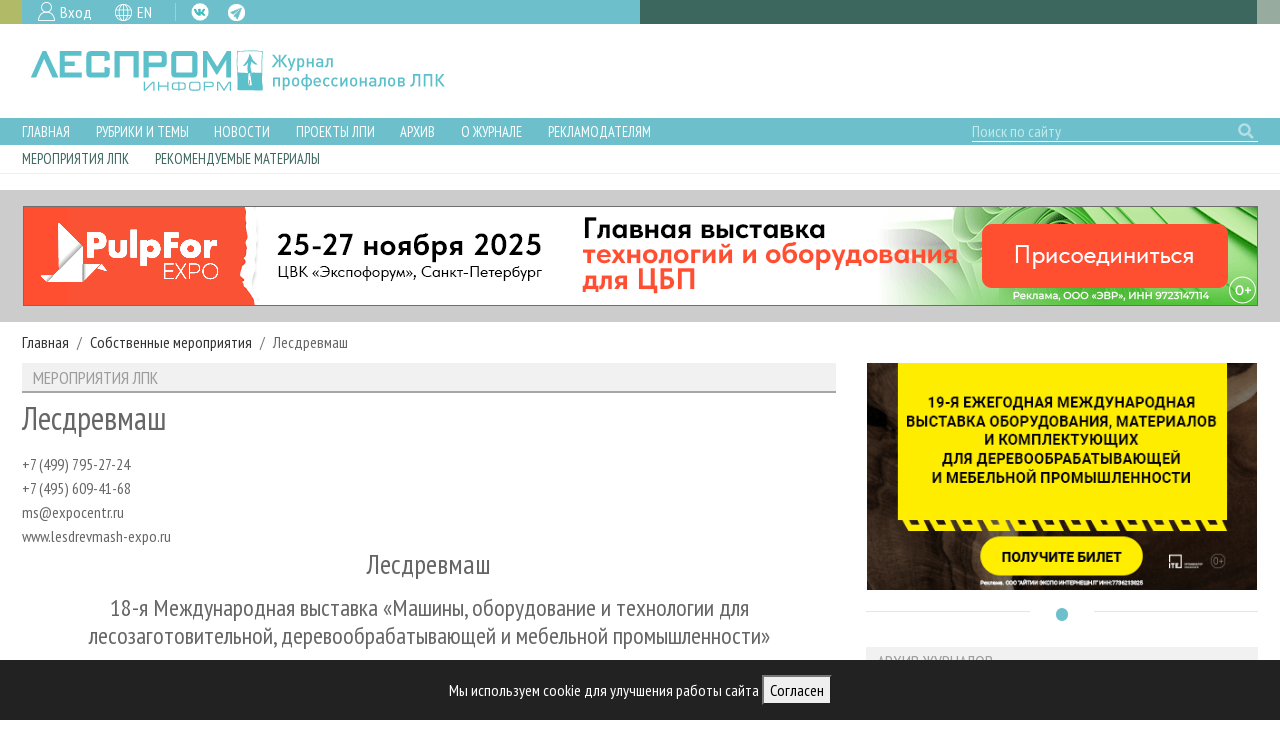

--- FILE ---
content_type: text/html; charset=UTF-8
request_url: https://lesprominform.ru/events/Lesdrevmash
body_size: 7810
content:
<!DOCTYPE html>
<html lang="ru">

<head>
<link href="https://lesprominform.ru/assets/0824942f4c8d2d409a680f25cd6e2091.css" type="text/css" rel="stylesheet" media="screen" />
<script src="https://lesprominform.ru/assets/2ad3ca7e117663f8f515a924ec895493.js" type="text/javascript"></script>
	<link rel="stylesheet" href="//code.jquery.com/ui/1.12.1/themes/base/jquery-ui.css">
	<script src="https://code.jquery.com/ui/1.12.1/jquery-ui.js"></script>
	<link href="https://use.fontawesome.com/releases/v5.0.2/css/all.css" rel="stylesheet">

		<link rel="stylesheet" href="https://assets.lesprominform.ru/css/index.css?hash151764018000">
	<script src="https://assets.lesprominform.ru/js/cookiesconsent.min.js?hash151764018000"></script>

	<title>Лесдревмаш</title>
	<meta http-equiv="Content-Type" content="text/html; charset=utf-8" />
	<meta http-equiv="Content-Language" content="ru" />
	<meta name="viewport" content="width=device-width, initial-scale=1.0, maximum-scale=1.0" />
	<link rel="alternate" href="https://lesprominform.ru/news.xml" type="application/xml" title="RSS">
	<meta name="description" content="&quot;ЛесПромИнформ&quot; -  новости, уникальные статьи, аналитические обзоры рынков, технологий, регионов РФ и предприятий ЛПК. Организация отраслевых мероприятий." />
	<meta name="keywords" content="лпк, лесная промышленность, новости лпк, лесозаготовка, деревообработка, лесопиление, деревянное домостроение, лесопромышленный комплекс, лесное хозяйство, журнал деревообработка, выставки, плитное производство, сушка древесины, аспирация" />
				<link rel="alternate" hreflang="en" href="https://lesprominform.ru/events/Lesdrevmash?lang=English" />
	
	<link rel="apple-touch-icon" sizes="180x180" href="/resources/favicon/apple-touch-icon.png?v=oLBqGPbRN1">
	<link rel="icon" type="image/png" sizes="32x32" href="/resources/favicon/favicon-32x32.png?v=oLBqGPbRN1">
	<link rel="icon" type="image/png" sizes="16x16" href="/resources/favicon/favicon-16x16.png?v=oLBqGPbRN1">
	<link rel="manifest" href="/resources/favicon/site.webmanifest?v=oLBqGPbRN1">
	<link rel="mask-icon" href="/resources/favicon/safari-pinned-tab.svg?v=oLBqGPbRN1" color="#5bbad5">
	<link rel="shortcut icon" href="/resources/favicon.ico?v=oLBqGPbRN1">

	<meta name="apple-mobile-web-app-title" content="ЛесПромИнформ">
	<meta name="application-name" content="ЛесПромИнформ">
	<meta name="msapplication-TileColor" content="#ffffff">
	<meta name="theme-color" content="#ffffff">
	<link rel="canonical" href="https://lesprominform.ru/events/Lesdrevmash"/>        <script type="text/javascript">
            $(document).ready(function () {
                                const bannersFetched = [];
                $.get('https://catalog.lesprominform.ru/banners/v2?formats=12,23,1,2,3,10&lang=ru', function (response) {
                    $.each(response, function (format, content) {
                        $('div[id="banners-placeholder-' + format + '"]').replaceWith('<div id="banners-container-' + format + '">' + content + '</div>');
                        bannersFetched.push(parseInt(format));
                    });

                                    });

                            });
        </script>
        </head>

<body class="events  dev">

	<header>
		<div class="top">
			<div class="container-fluid">
				<div class="row">
					<div class="col-md-6 pr-0">
						<div class="color2 icons pl-3">
							<div class="reg mr-3">
																<a href="../../users?action=login">Вход</a>
															</div>
							<div class="lang mr-3">
																<a href="https://lesprominform.ru/events/Lesdrevmash?lang=English" class="gb">EN</a>							</div>
							<div class="social">
								<a class="fb d-none" href="https://www.facebook.com/lesprominform" target="_blank">FB</a>
								<a class="vk" href="https://vk.com/lesprominform_ru" target="_blank">VK</a>
								<a class="tg" href="https://t.me/+JJznaEWVAxtjMTgy" target="_blank">TG</a>
								<a class="in d-none" href="https://www.instagram.com/lesprominform/" target="_blank">IG</a>
							</div>
						</div>
					</div>
					<div class="col-md-6 pl-0 pr-0 pr-md-3">
						<div class="color3 w-100 h-100">
						</div>
					</div>
				</div>
			</div>
		</div>

	<div id="cookie-banner" style="position:fixed;bottom:0;left:0;right:0;background:#222;color:#fff;padding:15px;text-align:center;z-index:9999;display:none;">
		Мы используем cookie для улучшения работы сайта <button id="cookie-accept">Согласен</button>
	</div>
	<script>
		// Проверяем, было ли уже согласие
		if (!localStorage.getItem('cookieConsent')) {
			document.getElementById('cookie-banner').style.display = 'block';
		}
		document.getElementById('cookie-accept').onclick = function() {
			localStorage.setItem('cookieConsent', 'true');
			document.getElementById('cookie-banner').style.display = 'none';
		};
	</script>

		<div class="middle">
			<div class="container-fluid">
				<div class="row">
					<div class="logo col-lg-6 pr-lg-0 mb-2 my-lg-0 mt-1 d-flex justify-content-center justify-content-lg-start">
												<a href="/" class="d-flex" title="Журнал «ЛесПромИнформ»">
							<img src="https://lesprominform.ru/assets/assets/images/logo-new.png" alt="Журнал «ЛесПромИнформ»" />
						</a>
											</div>
					<div class="col-lg-6 text-center pl-lg-0 d-lg-flex align-items-center">
						<div class="row partners">
							<div class="col-lg-9 ml-lg-auto d-none d-lg-block">
								<!-- <h4>Партнеры журнала:</h4> -->
							</div>
							<div class="col-lg-9 ml-lg-auto"><div id="banners-placeholder-10" class="placeholder"></div></div>
						</div>
					</div>
				</div>
			</div>
		</div>
	</header>

	<div class="bottom-wrapper">
		<div class="bottom color2">
			<div class="container-fluid">
				<div class="row navigation">
					<div class="menu col-12 col-md-auto pl-md-0 mr-auto">
						<a href="#" class="openmenu">☰
							Меню</a>
						<ul>
	<li>
		<a href="/">Главная</a>
	</li>
	<li class="dropdown">
		<div class="dropdown-trigger"></div>
		<a href="/#main">Рубрики и темы</a>
		<ul>
			<li class=""> <a href="/tiles/rubrics">Рубрики журнала</a> </li>
			<li class=""> <a href="/tiles/lesnoehozyaistvo">Лесное хозяйство</a> </li>
			<li class=""> <a href="/tiles/lesozagotovka.html">Лесозаготовка</a> </li>
			<li class=""> <a href="/tiles/lesopilenie">Лесопиление</a> </li>
			<li class=""> <a href="/tiles/derevoobrabotka">Деревообработка</a> </li>
			<li class=""> <a href="/tiles/sushka">Сушка древесины</a> </li>
			<li class=""> <a href="/tiles/plitnoeproizvodstvo">Производство древесных плит</a> </li>
			<li class=""> <a href="/tiles/derevyannoedomostroenie">Деревянное домостроение</a> </li>
			<li class=""> <a href="/tiles/proizvodstvomebeli">Производство мебели</a> </li>
			<li class=""> <a href="/tiles/bioenergy">Биоэнергетика</a> </li>
			<li class=""> <a href="/tiles/pulp">ЦБП</a> </li>
			<li class=""> <a href="/tiles/instrumenty_materialy">Инструмент и материалы</a> </li>
		</ul>
	</li>
	<li class="dropdown">
		<div class="dropdown-trigger"></div>
		<a href="/#second-nav-news">Новости</a>
		<ul>
			<li class=""> <a href="/events">Календарь событий</a> </li>
			<li class=""> <a href="/news.html?category=1">Новости ЛПК</a> </li>
			<li class=""> <a href="/news.html?category=2">Новости журнала</a> </li>
			<li class=""> <a href="/news.html?category=3">Новости компаний</a> </li>
		</ul>
	</li>
	<li class="dropdown">
		<div class="dropdown-trigger"></div>
		<a href="#">Проекты ЛПИ</a>
		<ul>
		<li class=""> <a href="/relations.html?tag=20727">Аналитика</a> </li>
		<li class=""> <a href="/filters/predpriyatiya_lpk">Предприятия ЛПК</a> </li>
		<li class=""> <a href="/filters/regions_review">Лесные регионы России</a> </li>
		<li class=""> <a href="/relations.html?tag=15046">Персоны</a> </li>
		<li class=""> <a href="/mobileexhibitions">Мобильные выставки</a> </li>
		<li class=""> <a href="/officialdelegations">Официальные делегации</a> </li>
		<li class=""> <a href="http://proekty.lesprominform.ru">Приоритетные инвестпроекты</a> </li>
		<li class=""> <a href="/rfr">Russian Forestry review</a> </li>
		<li class=""> <a href="/lespromforum">Газета ЛесПромФорум</a> </li>
		<li class=""> <a href="/library">Библиотека специалиста</a> </li>
		</ul>
	</li>

	<li class="dropdown">
		<div class="dropdown-trigger"></div>
		<a href="#">Архив</a>
		<ul>
			<li class=""> <a href="/journals">Архив журналов</a> </li>
			<li class=""> <a href="/#second-nav-articles">Статьи</a> </li>
		</ul>
	</li>

	<li class="dropdown">
		<div class="dropdown-trigger"></div>
		<a href="/about">О журнале</a>
		<ul>
			<li class=""> <a href="/subscription">Подписка</a> </li>
			<li class=""> <a href="/contacts.html">Контакты</a> </li>
		</ul>
	</li>
	
	<li class="dropdown">
		<div class="dropdown-trigger"></div>
		<a href="#">Рекламодателям</a>
		<ul>
		<li class=""> <a href="/ads">Реклама</a> </li>
		<li class=""> <a href="/ads2">Реклама на сайте</a> </li>
		</ul>
	</li>
</ul>
					</div>
					<div class="search col-auto col-md-auto col-lg-3 d-flex justify-content-end my-2 my-lg-0">
						<form id="search-form" action="/search">
							<input type="text" name="q" value="" placeholder="Поиск по сайту" class="form-control" />
							<button class="search" type="submit" form="search-form"></button>
						</form>
					</div>
				</div>
			</div>
		</div>
				<div class="bottom-second">
			<div class="container-fluid">
				<div class="row navigation-second mx-0">
					<div class="col-auto menu mr-auto d-none d-sm-block pl-0">
						<ul>
							<li> <a href="#second-nav-main">Мероприятия ЛПК</a> </li><li> <a href="#second-nav-recommend">Рекомендуемые материалы</a> </li>						</ul>
					</div>
				</div>
			</div>
		</div>
			</div>

	<div id="second-nav-main" style="position: relative; top: 80px;"></div>

	<section class="banners-placeholder section gray"><div class="container-fluid"><div id="banners-placeholder-1" class="placeholder"></div></div></section><section id="breadcrumb"><div class="container-fluid"><nav aria-label="breadcrumb"><ol class="breadcrumb"><li class="breadcrumb-item"><a href="https://lesprominform.ru">Главная</a></li><li class="breadcrumb-item"><a href="../../events">Собственные мероприятия</a></li><li class="breadcrumb-item">Лесдревмаш</li></ol></nav></div></section><script type="text/javascript">
$(document).ready(function(){
	$('#delayed-loading-recomended').load('/delayed.html?action=recomended&owner=events-570');	
});
</script>
<section id="main">
	<div class="container-fluid">
		<div class="row">
			<div class="node-content col-lg-8 mb-4">
				<h2 class="block-title"><span>Мероприятия ЛПК</span></h2>
				<article class="events full">
					<h1>Лесдревмаш</h1>
					<div>+7 (499) 795-27-24 <br />
+7 (495) 609-41-68 <br />
 ms@expocentr.ru<br />
www.lesdrevmash-expo.ru</div>
					<div class="content">
                    <h2 style="text-align: center;">Лесдревмаш</h2>

<h3 style="text-align: center;">18-я Международная выставка &laquo;Машины, оборудование и технологии для лесозаготовительной, деревообрабатывающей и мебельной промышленности&raquo;</h3>

<p style="text-align:center"><img alt="" height="326" src="https://lesprominform.ru/media/events/_zhr2441_1_.jpg" width="600" /></p>

<p><strong>19&ndash;22 октября 2020 года<br />
г. Москва</strong></p>

<p>Площадь экспозиции 30 000+ м<sup>2</sup><br />
372 компании из 27 стран мира<br />
Более 12 000 посетителей<br />
766 тонн оборудования</p>

<h4>Международная выставка &laquo;ЛЕСДРЕВМАШ&raquo; это:</h4>

<ul>
	<li>Лидеры мирового рынка оборудования для деревообработки на одной площадке</li>
	<li>Лучший количественный и качественный состав посетительской аудитории в России по данным независимого аудита</li>
	<li>81% постоянных участников</li>
	<li>Эффективные прямые коммуникации и решение вопросов сбыта продукции</li>
	<li>Самая крупная выставка России по тематике &laquo;Лес, деревообработка&raquo;, в номинациях &laquo;Выставочная площадь&raquo;, &laquo;Профессиональный интерес&raquo; по данным exporating.ru</li>
</ul>

<p><a href="http://www.lesdrevmash-expo.ru" target="_blank">Сайт мероприятия</a></p>					</div>
					<div class="content-after">
    <script type="text/javascript">(function() {
      if (window.pluso)if (typeof window.pluso.start == "function") return;
      if (window.ifpluso==undefined) { window.ifpluso = 1;
        var d = document, s = d.createElement('script'), g = 'getElementsByTagName';
        s.type = 'text/javascript'; s.charset='UTF-8'; s.async = true;
        s.src = ('https:' == window.location.protocol ? 'https' : 'http')  + '://share.pluso.ru/pluso-like.js';
        var h=d[g]('body')[0];
        h.appendChild(s);
      }})();</script>
    <div class="pluso" data-background="transparent" data-options="medium,square,line,horizontal,nocounter,theme=06" data-services="vkontakte,odnoklassniki,facebook,twitter,google,livejournal,yazakladki,moikrug,moimir"></div>
</div>
					<div class="tags"><a href="https://lesprominform.ru/relations.html?tag=15501"><span>Выставка «Лесдревмаш»</span></a></div>					
					<div id="delayed-loading-recomended"></div>
				</article>
			</div>
			<div class="block-sidebar col-lg-4"><div class="block-sticky"><div class="row">        <div class="block-key block col-sm-6 col-lg-12">
            <!-- <h2 class="block-title"><span></span></h2> -->
            <div id="banners-placeholder-12" class="placeholder"></div>        </div>
                <div class="block-archive block col-sm-6 col-lg-12">
            <h2 class="block-title"><span>Архив журналов</span></h2>
            <div class="row">
                                    <div class="magazine col-4">
                        <a class="image" href="../../journals/189"><img src="https://lesprominform.ru/media/journals_cover/tmb/00046650--w161--h220--cmp.png" alt="" /></a>
                        <div class="title">
                            №5 (189) 2025                        </div>
                                                    <a class="pdf" href="https://lesprominform.ru/media/_protected/journals_pdf/46653/lpi_189.pdf" target="_blank">Скачать PDF</a>
                                            </div>
                                    <div class="magazine col-4">
                        <a class="image" href="../../journals/188"><img src="https://lesprominform.ru/media/journals_cover/tmb/00046208--w161--h220--cmp.png" alt="" /></a>
                        <div class="title">
                            №4 (188) 2025                        </div>
                                                    <a class="pdf" href="https://lesprominform.ru/media/_protected/journals_pdf/46377/lpi_188_1.pdf" target="_blank">Скачать PDF</a>
                                            </div>
                                    <div class="magazine col-4">
                        <a class="image" href="../../journals/187"><img src="https://lesprominform.ru/media/journals_cover/tmb/00045760--w161--h220--cmp.png" alt="" /></a>
                        <div class="title">
                            №3 (187) 2025                        </div>
                                                    <a class="pdf" href="https://lesprominform.ru/media/_protected/journals_pdf/45799/lpi_187_1.pdf" target="_blank">Скачать PDF</a>
                                            </div>
                            </div>
            <div class="summary-line">
                <a href="/journals"><span>Все журналы</span></a>
            </div>
        </div>
        <div class="block banners-placeholder"><div id="banners-placeholder-23" class="placeholder"></div></div>        <div class="block-projects block col-md-6 col-lg-12 mb-0 pb-0">
            <h2 class="block-title"><span>Проекты ЛесПромИнформ</span></h2>
            <div class="row">
                <div class="link8 col-6 col-sm-3">
                    <!-- <a href="https://lesprominform.ru/mobileexhibitions">Календарь мероприятий</a> -->
                    <a href="https://lesprominform.ru/library">Библиотека специалиста</a>
                </div>
                <div class="link4 col-6 col-sm-3">
                    <a href="https://lesprominform.ru/filters/predpriyatiya_lpk">Предприятия ЛПК</a>
                </div>
                <div class="link2 col-6 col-sm-3">
                    <a href="http://proekty.lesprominform.ru">Приоритетные инвестпроекты</a>
                </div>
                <div class="link7 col-6 col-sm-3">
                    <a href="https://lesprominform.ru/officialdelegations">Официальные делегации</a>
                </div>
            </div>
        </div>

        <div class="block-maps block col-md-6 col-lg-12">
            <div class="text-center">
                <a href="https://lesprominform.ru/maps" target="_blank">
                    <img src="/media/pages/map_button.png" alt="">
                </a>
            </div>
        </div>
        
        <div class="block-media block col-12">

            <h2 class="block-title"><span>Медиа</span></h2>

            <div class="mb-3 valutec d-none">
    			    <div class="line1">
						<div class="inner">
    				      <div class="row p-3">
    				        <div class="logo col">
                              <a href="https://www.valutec.ru/" target="_blank" class="onload">
                                <img src="https://assets.lesprominform.ru/images/media/line1-logo.png" alt="">
                              </a>
    				        </div>
    				        <div class="social col-auto">
    				          <a href="https://www.facebook.com/ValutecRUS/" target="_blank">FB</a>
    				          <a href="https://vk.com/valutec" target="_blank">VK</a>
    				          <a href="https://www.linkedin.com/company/valutec-wood-dryers/" target="_blank">LN</a>
    				        </div>
    				      </div>
    				    </div>
    			    </div>

    			    <div class="line2">
    						<div class="inner">
                  <div class="overlay"></div>
                  <iframe width="392" height="220" src="https://www.youtube.com/embed/zGXqNG-w4xI" frameborder="0" allow="accelerometer; autoplay; clipboard-write; encrypted-media; gyroscope; picture-in-picture" allowfullscreen></iframe>
    				    </div>
    			    </div>
    			    <div class="line3">
                <a href="https://valutec.ru/news/archive/%D0%BF%D1%80%D0%B8%D0%B3%D0%BB%D0%B0%D1%88%D0%B0%D0%B5%D0%BC-%D0%BD%D0%B0-woodex-2021/" target="_blank">
                  <span>30 ноября - 3 декабря</span>
                </a>
                <a href="https://valutec.ru/news/archive/%D0%BF%D1%80%D0%B8%D0%B3%D0%BB%D0%B0%D1%88%D0%B0%D0%B5%D0%BC-%D0%BD%D0%B0-woodex-2021/" target="_blank">
                  <span>Приглашаем посетить наш стенд D6073 (павильон 1, зал 4) на выставке Woodex</span>
                </a>
    			    </div>
            </div>

            <div class="row d-none">
                <div class="col-12">
                    <div id="instagram">
                        <a class="head" target="_blank" href="https://www.instagram.com/lesprominform/">
                            Мы в Instagram
                        </a>
                        <div class="content">
                            <!-- LightWidget WIDGET --><script src="https://cdn.lightwidget.com/widgets/lightwidget.js"></script><iframe src="https://cdn.lightwidget.com/widgets/8f6623fd7df15ba781ba8a0fa31e6c1c.html" scrolling="no" allowtransparency="true" class="lightwidget-widget" style="border:0;overflow:hidden;"></iframe>                        </div>
                    </div>
                    <div id="facebook">
                        <a class="head" href="https://fb.com/lesprominform">
                            fb.com/lesprominform
                        </a>
                    </div>
                </div>
            </div>
        </div>

        </div></div></div>
		</div>
	</div>
</section><section class="banners-placeholder section"><div class="container-fluid"><div id="banners-placeholder-2" class="placeholder"></div></div></section><div id="second-nav-recommend" style="position: relative; top: -70px;"></div>

<section class="recommend"><div class="container-fluid">

	
	
		<div class="row">
		<div class="block-calendar block col-12">
			<h2 class="block-title"><span>Рекомендуем посетить</span></h2>
			<div class="row">
				<div class="col-md-4"><article class="event teaser">
<a href="https://lesprominform.ru/events/mebel2025">		<div class="image"><img src="https://lesprominform.ru/media/events_horizontal/tmb/00044867--w534.png" alt="" /></div>
		<div class="content">
		<div class="date color1 text-white"><span>24-27.11.2025</span></div>
		<div class="title"><span>Выставка «Мебель-2025»</span></div>
		<div class="geo color1 text-white"><span>Москва, МВЦ «Крокус Экспо»</span></div>
		</div>
</a></article>
<article class="event teaser">
<a href="https://lesprominform.ru/events/pulpfor2025">		<div class="image"><img src="https://lesprominform.ru/media/events_horizontal/tmb/00044869--w534.png" alt="" /></div>
		<div class="content">
		<div class="date color1 text-white"><span>25-27.11.2025</span></div>
		<div class="title"><span>PulpFor 2025</span></div>
		<div class="geo color1 text-white"><span>Санкт-Петербург</span></div>
		</div>
</a></article>
</div><div class="col-md-4"><article class="event teaser">
<a href="https://lesprominform.ru/events/Woodex2025">		<div class="image"><img src="https://lesprominform.ru/media/events_horizontal/tmb/00044871--w534.png" alt="" /></div>
		<div class="content">
		<div class="date color1 text-white"><span>2-5.12.2025</span></div>
		<div class="title"><span>Woodex 2025</span></div>
		<div class="geo color1 text-white"><span>Москва</span></div>
		</div>
</a></article>
<article class="event teaser">
<a href="https://lesprominform.ru/events/rossijskiy_les2025">		<div class="image"><img src="https://lesprominform.ru/media/events_horizontal/img_8959.jpeg" alt="" /></div>
		<div class="content">
		<div class="date color1 text-white"><span>3-5.12.2025</span></div>
		<div class="title"><span>Российский лес</span></div>
		<div class="geo color1 text-white"><span>Вологда</span></div>
		</div>
</a></article>
</div>			
			</div>
			<div class="summary-line">
				<a href="/#calendar"><span>Смотреть все</span></a>
			</div>
		</div>
	</div>	 
		 	
	</div></section>
<section class="banners-placeholder section"><div class="container-fluid"><div id="banners-placeholder-3" class="placeholder"></div></div></section>
	<footer>
		<div class="container-fluid">
			<div class="row navigation py-3">

				<div class="col-md-6">
					<div class="row h-100">

						<div class="col-12">
							<div class="icons">
								<div class="icon">
									<a href="https://lesprominform.ru/subscription">Подписка</a>
								</div>
								<div class="icon">
									<a href="https://lesprominform.ru/ads">Рекламодателям</a>
								</div>
								<div class="icon">
									<a href="https://lesprominform.ru/journals">Архив журналов</a>
								</div>
								<div class="icon">
									<a href="https://lesprominform.ru/contacts.html">Контакты</a>
								</div>
							</div>
						</div>

						<div class="col-12 mt-auto">
							<div class="social">
								<a href="https://www.facebook.com/lesprominform" target="_blank" class="d-none">FB</a>
								<a href="https://vk.com/lesprominform_ru" target="_blank">VK</a>
								<a href="https://www.youtube.com/lesprominform" target="_blank">YT</a>
								<a href="https://www.instagram.com/lesprominform/" target="_blank" class="d-none">IG</a>
							</div>
						</div>
					</div>
				</div>

				<div class="col-md-3 mt-4 mt-md-0 menu mr-auto">
					<ul class="pt-2">
						<li> <a href="../../#second-nav-main">Важное</a> </li><li> <a href="../../#news">Новости</a> </li><li> <a href="../../#main">Рубрики и темы</a> </li><li> <a href="../../about">О журнале</a> </li>					</ul>
				</div>
				<div class="col-md-3 mt-4 mt-md-0 logo">
					<div class="image-wrapper">
						<img src="https://lesprominform.ru/assets/assets/images/logo-bottom.png" alt="" />
						<br />
					</div>
					<span>Свидетельство о регистрации средства массовой информации ПИ №ФС77-36401 от 28.05.2009					</span>
					<span>Леспроминформ.						2002 - 2022</span>
				</div>
			</div>
		</div>
		<div class="top">
			<div class="container-fluid">
				<div class="row">
					<div class="col-12 col-md-6 pr-0 d-none d-md-block">
						<div class="color2 block"></div>
					</div>
					<div class="col-12 col-md-6 pl-md-0">
						<div class="color3 block"></div>
					</div>
				</div>
			</div>
		</div>
	</footer>
	

	<!-- Global site tag (gtag.js) - Google Analytics -->
	<script async src="https://www.googletagmanager.com/gtag/js?id=UA-121784845-1"></script>
	<script>
		window.dataLayer = window.dataLayer || [];

		function gtag() {
			dataLayer.push(arguments);
		}
		gtag('js', new Date());
		gtag('config', 'UA-121784845-1');
	</script>

	<!-- Google Tag Manager -->
	<script>
		(function(w, d, s, l, i) {
			w[l] = w[l] || [];
			w[l].push({
				'gtm.start': new Date().getTime(),
				event: 'gtm.js'
			});
			var f = d.getElementsByTagName(s)[0],
				j = d.createElement(s),
				dl = l != 'dataLayer' ? '&l=' + l : '';
			j.async = true;
			j.src = 'https://www.googletagmanager.com/gtm.js?id=' + i + dl;
			f.parentNode.insertBefore(j, f);
		})(window, document, 'script', 'dataLayer', 'GTM-5WJXRKQ');
	</script>
	<!-- End Google Tag Manager -->

	<!-- Google Tag Manager (noscript) -->
	<noscript><iframe src="https://www.googletagmanager.com/ns.html?id=GTM-5WJXRKQ" height="0" width="0" style="display:none;visibility:hidden"></iframe></noscript>
	<!-- End Google Tag Manager (noscript) -->

	<!-- Yandex.Metrika counter -->
	<script src="https://mc.yandex.ru/metrika/tag.js" type="text/javascript"></script>
	<script type="text/javascript">
		try {
			var yaCounter276087 = new Ya.Metrika2({
				id: 276087,
				clickmap: true,
				trackLinks: true,
				accurateTrackBounce: true,
				webvisor: true
			});
		} catch (e) {}
	</script>
	<noscript>
		<div><img src="https://mc.yandex.ru/watch/276087" style="position:absolute; left:-9999px;" alt="" /></div>
	</noscript>
	<!-- /Yandex.Metrika counter -->
	
	
</body>

</html>

<!--Generated in 0.205 seconds, 14 queries executed-->

--- FILE ---
content_type: text/html; charset=UTF-8
request_url: https://lesprominform.ru/delayed.html?action=recomended&owner=events-570
body_size: 1858
content:
<div>&nbsp;</div>
<div class="row">
					
<div class="block-news block col-sm-6"><h2 class="block-title"><span>Новости по теме</span></h2><div class="block-content"><article class="news teaser ">
	<div class="row">
		<div class="col-12 d-flex align-items-center justify-content-between">
			<div class="date d-inline-block text-left">03.10.2024</div>
		</div>
		<div class="col-auto pr-2">
			<div class="image">
				<a href="https://lesprominform.ru/news.html?id=23245"><img src="/resources/icon-news.png" alt="" /></a>
			</div>
		</div>
		<div class="col pl-0">
			<div class="date text-left big">03.10.2024</div>
			<div class="title"><a href="../news.html?id=23245">Сотрудники ЧФМК поделились впечатлениями от посещения выставки «Лесдревмаш-2024»</a></div>
		</div>
	</div>
</article>
<article class="news teaser ">
	<div class="row">
		<div class="col-12 d-flex align-items-center justify-content-between">
			<div class="date d-inline-block text-left">30.09.2024</div>
		</div>
		<div class="col-auto pr-2">
			<div class="image">
				<a href="https://lesprominform.ru/news.html?id=23227"><img src="https://lesprominform.ru/media/news_preview/8d121da7_44db_46ed_925b_7d08d54ecb94_edited.jpg" alt="" /></a>
			</div>
		</div>
		<div class="col pl-0">
			<div class="date text-left big">30.09.2024</div>
			<div class="title"><a href="../news.html?id=23227">В Москве подвели итоги выставки «Лесдревмаш-2024»</a></div>
		</div>
	</div>
</article>
<article class="news teaser ">
	<div class="row">
		<div class="col-12 d-flex align-items-center justify-content-between">
			<div class="date d-inline-block text-left">11.09.2024</div>
		</div>
		<div class="col-auto pr-2">
			<div class="image">
				<a href="https://lesprominform.ru/news.html?id=23167"><img src="https://lesprominform.ru/media/news_preview/tmb/00043792--w768.jpg" alt="" /></a>
			</div>
		</div>
		<div class="col pl-0">
			<div class="date text-left big">11.09.2024</div>
			<div class="title"><a href="../news.html?id=23167">В рамках выставки «Лесдревмаш» проходит форум WoodWorld 2024: программа на 11 сентября</a></div>
		</div>
	</div>
</article>
<article class="news teaser ">
	<div class="row">
		<div class="col-12 d-flex align-items-center justify-content-between">
			<div class="date d-inline-block text-left">11.09.2024</div>
		</div>
		<div class="col-auto pr-2">
			<div class="image">
				<a href="https://lesprominform.ru/news.html?id=23161"><img src="https://lesprominform.ru/media/news_preview/den_postavshchika.jpg" alt="" /></a>
			</div>
		</div>
		<div class="col pl-0">
			<div class="date text-left big">11.09.2024</div>
			<div class="title"><a href="../news.html?id=23161">Отраслевое сотрудничество и День поставщика: как прошел второй день выставки «Лесдревмаш»</a></div>
		</div>
	</div>
</article>
<article class="news teaser ">
	<div class="row">
		<div class="col-12 d-flex align-items-center justify-content-between">
			<div class="date d-inline-block text-left">10.09.2024</div>
		</div>
		<div class="col-auto pr-2">
			<div class="image">
				<a href="https://lesprominform.ru/news.html?id=23157"><img src="https://lesprominform.ru/media/news_preview/les_tsentr.jpg" alt="" /></a>
			</div>
		</div>
		<div class="col pl-0">
			<div class="date text-left big">10.09.2024</div>
			<div class="title"><a href="../news.html?id=23157">В Москве открылась выставка «Лесдревмаш-2024»</a></div>
		</div>
	</div>
</article>
<article class="news teaser ">
	<div class="row">
		<div class="col-12 d-flex align-items-center justify-content-between">
			<div class="date d-inline-block text-left">06.09.2024</div>
		</div>
		<div class="col-auto pr-2">
			<div class="image">
				<a href="https://lesprominform.ru/news.html?id=23142"><img src="/resources/icon-news.png" alt="" /></a>
			</div>
		</div>
		<div class="col pl-0">
			<div class="date text-left big">06.09.2024</div>
			<div class="title"><a href="../news.html?id=23142">Компания Luftec приглашает посетить свой стенд на выставке «Лесдревмаш» в Москве</a></div>
		</div>
	</div>
</article>
<article class="news teaser ">
	<div class="row">
		<div class="col-12 d-flex align-items-center justify-content-between">
			<div class="date d-inline-block text-left">03.09.2024</div>
		</div>
		<div class="col-auto pr-2">
			<div class="image">
				<a href="https://lesprominform.ru/news.html?id=23133"><img src="https://lesprominform.ru/media/news_preview/__teploresurs___priglashaet_posetit_svoj_stend_na_vystavke___lesdrevmash_2024__.jpg" alt="" /></a>
			</div>
		</div>
		<div class="col pl-0">
			<div class="date text-left big">03.09.2024</div>
			<div class="title"><a href="../news.html?id=23133">«Теплоресурс» приглашает посетить свой стенд на выставке «Лесдревмаш-2024»</a></div>
		</div>
	</div>
</article>
<article class="news teaser ">
	<div class="row">
		<div class="col-12 d-flex align-items-center justify-content-between">
			<div class="date d-inline-block text-left">19.08.2024</div>
		</div>
		<div class="col-auto pr-2">
			<div class="image">
				<a href="https://lesprominform.ru/news.html?id=23089"><img src="https://lesprominform.ru/media/news_preview/v_ramkah_vystavki___lesdrevmash___vpervye_projdet_den_postavschika.jpg" alt="" /></a>
			</div>
		</div>
		<div class="col pl-0">
			<div class="date text-left big">19.08.2024</div>
			<div class="title"><a href="../news.html?id=23089">В рамках выставки «Лесдревмаш» впервые пройдет День поставщика</a></div>
		</div>
	</div>
</article>
</div></div>
<div class="block-articles block col-sm-6"><h2 class="block-title"><span>Статьи по теме</span></h2><div class="block-content"><article class="news teaser ">
	<div class="row">
		<div class="col-12 d-flex align-items-center justify-content-between">
			<div class="date d-inline-block text-left">05.11.2024</div>
						<div class="tag rubric rubric20 small text-right">
                <a href="https://lesprominform.ru/jarticles.html?id=6775">
				    <span>Биоэнергетика</span>
				    <i class="rubricon small"></i>
                </a>
			</div>
					</div>
		<div class="col-auto pr-2">
			<div class="image">
				<a href="https://lesprominform.ru/jarticles.html?id=6775"><img src="https://lesprominform.ru/media/jarticles_preview/tmb/00044375--w768.jpg" alt="" /></a>
			</div>
		</div>
		<div class="col pl-0">
			<div class="title"><a href="https://lesprominform.ru/jarticles.html?id=6775">В центре внимания – уголь для металлургов</a></div>
		</div>
	</div>
</article>
<article class="news teaser ">
	<div class="row">
		<div class="col-12 d-flex align-items-center justify-content-between">
			<div class="date d-inline-block text-left">14.10.2022</div>
						<div class="tag rubric rubric23 small text-right">
                <a href="https://lesprominform.ru/jarticles.html?id=6379">
				    <span>События</span>
				    <i class="rubricon small"></i>
                </a>
			</div>
					</div>
		<div class="col-auto pr-2">
			<div class="image">
				<a href="https://lesprominform.ru/jarticles.html?id=6379"><img src="https://lesprominform.ru/media/jarticles_preview/tmb/00035175--w768.jpg" alt="" /></a>
			</div>
		</div>
		<div class="col pl-0">
			<div class="title"><a href="https://lesprominform.ru/jarticles.html?id=6379">«Лесдревмаш-2022»</a></div>
		</div>
	</div>
</article>
<article class="news teaser ">
	<div class="row">
		<div class="col-12 d-flex align-items-center justify-content-between">
			<div class="date d-inline-block text-left">14.10.2022</div>
						<div class="tag rubric rubric23 small text-right">
                <a href="https://lesprominform.ru/jarticles.html?id=6380">
				    <span>События</span>
				    <i class="rubricon small"></i>
                </a>
			</div>
					</div>
		<div class="col-auto pr-2">
			<div class="image">
				<a href="https://lesprominform.ru/jarticles.html?id=6380"><img src="https://lesprominform.ru/media/jarticles_preview/tmb/00035197--w768.jpg" alt="" /></a>
			</div>
		</div>
		<div class="col pl-0">
			<div class="title"><a href="https://lesprominform.ru/jarticles.html?id=6380">Лесная отрасль: иллюзорный оптимизм</a></div>
		</div>
	</div>
</article>
<article class="news teaser ">
	<div class="row">
		<div class="col-12 d-flex align-items-center justify-content-between">
			<div class="date d-inline-block text-left">06.05.2022</div>
						<div class="tag rubric rubric23 small text-right">
                <a href="https://lesprominform.ru/jarticles.html?id=6250">
				    <span>События</span>
				    <i class="rubricon small"></i>
                </a>
			</div>
					</div>
		<div class="col-auto pr-2">
			<div class="image">
				<a href="https://lesprominform.ru/jarticles.html?id=6250"><img src="https://lesprominform.ru/media/jarticles_preview/tmb/00032368--w768.jpg" alt="" /></a>
			</div>
		</div>
		<div class="col pl-0">
			<div class="title"><a href="https://lesprominform.ru/jarticles.html?id=6250">Выставке «Лесдревмаш» 50 лет</a></div>
		</div>
	</div>
</article>
<article class="news teaser ">
	<div class="row">
		<div class="col-12 d-flex align-items-center justify-content-between">
			<div class="date d-inline-block text-left">09.12.2020</div>
						<div class="tag rubric rubric23 small text-right">
                <a href="https://lesprominform.ru/jarticles.html?id=5855">
				    <span>События</span>
				    <i class="rubricon small"></i>
                </a>
			</div>
					</div>
		<div class="col-auto pr-2">
			<div class="image">
				<a href="https://lesprominform.ru/jarticles.html?id=5855"><img src="https://lesprominform.ru/media/jarticles_preview/tmb/00023986--w768.jpg" alt="" /></a>
			</div>
		</div>
		<div class="col pl-0">
			<div class="title"><a href="https://lesprominform.ru/jarticles.html?id=5855">«Лесдревмаш-2020»: «Приехали только целевые клиенты»</a></div>
		</div>
	</div>
</article>
<article class="news teaser ">
	<div class="row">
		<div class="col-12 d-flex align-items-center justify-content-between">
			<div class="date d-inline-block text-left">30.11.2018</div>
						<div class="tag rubric rubric23 small text-right">
                <a href="https://lesprominform.ru/jarticles.html?id=5200">
				    <span>События</span>
				    <i class="rubricon small"></i>
                </a>
			</div>
					</div>
		<div class="col-auto pr-2">
			<div class="image">
				<a href="https://lesprominform.ru/jarticles.html?id=5200"><img src="https://lesprominform.ru/media/jarticles_preview/tmb/00011617--w768.jpg" alt="" /></a>
			</div>
		</div>
		<div class="col pl-0">
			<div class="title"><a href="https://lesprominform.ru/jarticles.html?id=5200">«ЛЕСДРЕВМАШ-2018»: проданные станки и большие надежды</a></div>
		</div>
	</div>
</article>
<article class="news teaser ">
	<div class="row">
		<div class="col-12 d-flex align-items-center justify-content-between">
			<div class="date d-inline-block text-left">01.03.2017</div>
						<div class="tag rubric rubric2 small text-right">
                <a href="https://lesprominform.ru/jarticles.html?id=4604">
				    <span>В центре внимания</span>
				    <i class="rubricon small"></i>
                </a>
			</div>
					</div>
		<div class="col-auto pr-2">
			<div class="image">
				<a href="https://lesprominform.ru/jarticles.html?id=4604"><img src="/resources/icon-article.png" alt="" /></a>
			</div>
		</div>
		<div class="col pl-0">
			<div class="title"><a href="https://lesprominform.ru/jarticles.html?id=4604">Обзор выставок и конференций ЛПК России в 2016 году. Часть 2</a></div>
		</div>
	</div>
</article>
<article class="news teaser ">
	<div class="row">
		<div class="col-12 d-flex align-items-center justify-content-between">
			<div class="date d-inline-block text-left">01.02.2017</div>
						<div class="tag rubric rubric23 small text-right">
                <a href="https://lesprominform.ru/jarticles.html?id=4597">
				    <span>События</span>
				    <i class="rubricon small"></i>
                </a>
			</div>
					</div>
		<div class="col-auto pr-2">
			<div class="image">
				<a href="https://lesprominform.ru/jarticles.html?id=4597"><img src="https://lesprominform.ru/media/jarticles_preview/846c1380pimgpsh_fullsize_distr.jpg" alt="" /></a>
			</div>
		</div>
		<div class="col pl-0">
			<div class="title"><a href="https://lesprominform.ru/jarticles.html?id=4597">Плитная промышленность России: возможности и перспективы в сложных экономических условиях</a></div>
		</div>
	</div>
</article>
</div></div>
</div>